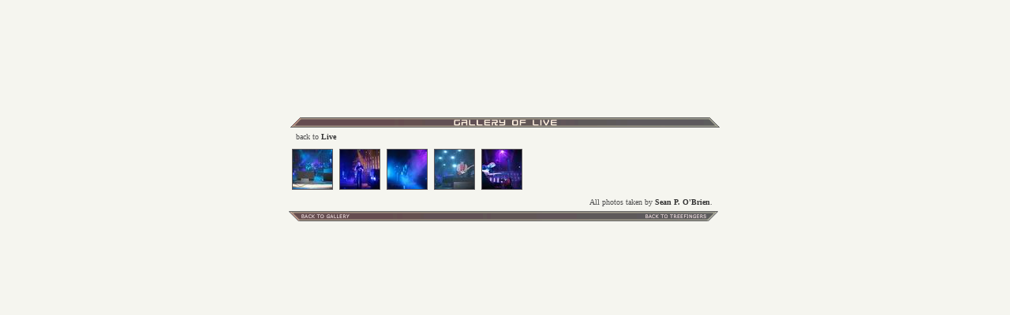

--- FILE ---
content_type: text/html; charset=UTF-8
request_url: https://treefingers.com/gallery/gallery.php?gallery=20030923
body_size: 1388
content:
<html>

<head>
<meta http-equiv="Content-Language" content="en-us" />
<meta http-equiv="Content-Type" content="text/html; charset=windows-1252" />
<meta name="GENERATOR" content="Microsoft FrontPage 5.0" />
<meta name="ProgId" content="FrontPage.Editor.Document" />
<META NAME="ROBOTS" CONTENT="NOARCHIVE"> 
<title>Gallery of Live</title>
<link rel="stylesheet" type="text/css" href="style.css" />
<script>
<!--
 gallery_down_back_to_galler=new Image();
 gallery_down_back_to_galler.src="images/gallery_down_back_to_galler.gif";
 gallery_down_back_to_galler_2=new Image();
 gallery_down_back_to_galler_2.src="images/gallery_down_back_to_galler_2.gif";

 gallery_down_back_to_treefingers=new Image();
 gallery_down_back_to_treefingers.src="images/gallery_down_back_to_treefingers.gif";
 gallery_down_back_to_treefingers_2=new Image();
 gallery_down_back_to_treefingers_2.src="images/gallery_down_back_to_treefingers_2.gif";

 function zamen(nazov_obr,novy_obr)
 { document.images[nazov_obr].src=novy_obr; }
// -->
</script>
</head>
<body>
<table border="0" cellpadding="0" cellspacing="0" width="100%" height="100%">
  <tr>
    <td width="100%">
    
<div align="center">
  <center>
      <table border="0" cellpadding="0" cellspacing="0" width="554" height="428">
        <tbody>
        <tr>
          <td bgcolor="#F5F5EF" valign="top">
          <table border="0" cellpadding="3" cellspacing="0" width="100%">
            <tr>
              <td width="100%" height="13">
              <p align="center">
              <img border="0" src="images/gallery_of_live.gif" width="544" height="13"></td>
            </tr>
            <tr>
              <td height="13">
              <div align="center">
                <center>
              <table border="0" cellpadding="0" cellspacing="0" width="97%">
                <tr>
                  <td>
                  back to <a href="gallery.php?gallery=live">Live</a></td>
                  <td align="right"></td>
                </tr>
              </table>
                </center>
              </div>
              </td>
            </tr>
            <tr>
              <td width="540">
<a href=gallery/20030923/200309231.jpg><img border=0 width=50 height=50 class=images hspace=4 vspace=4 src=gallery/20030923/sm/20030923sm1.jpg></a><a href=gallery/20030923/200309232.jpg><img border=0 width=50 height=50 class=images hspace=4 vspace=4 src=gallery/20030923/sm/20030923sm2.jpg></a><a href=gallery/20030923/200309233.jpg><img border=0 width=50 height=50 class=images hspace=4 vspace=4 src=gallery/20030923/sm/20030923sm3.jpg></a><a href=gallery/20030923/200309234.jpg><img border=0 width=50 height=50 class=images hspace=4 vspace=4 src=gallery/20030923/sm/20030923sm4.jpg></a><a href=gallery/20030923/200309235.jpg><img border=0 width=50 height=50 class=images hspace=4 vspace=4 src=gallery/20030923/sm/20030923sm5.jpg></a>                
              </div>
              <p></p>
              <p align="center"></td>
            </tr>
            <tr>
              <td>
              <table border="0" cellpadding="0" cellspacing="0" width="98%">
                <tr>
                  <td align="right"><div align=right>All photos taken by <a href="/cdn-cgi/l/email-protection#c9bab9a6abbba0aca789bda6bea7baaca7ade7aaa6a4">Sean P. O'Brien</a>.</div></td>
                </tr>
              </table>
</td>
            </tr>
            <tr>
              <td width="100%" height="13">
              <p>
 <TABLE WIDTH=544 BORDER=0 CELLPADDING=0 CELLSPACING=0>
	<TR>
		<TD COLSPAN=5>
			<IMG SRC="images/gallery_down_01.gif" WIDTH=544 HEIGHT=2 ALT=""></TD>
	</TR>
	<TR>
		<TD ROWSPAN=2>
			<IMG SRC="images/gallery_down_02.gif" WIDTH=13 HEIGHT=11 ALT=""></TD>
		<TD>
			<a href="index.php" onMouseOver="zamen('gallery_down_back_to_galler','images/gallery_down_back_to_galler_2.gif');"
                  onMouseOut="zamen('gallery_down_back_to_galler','images/gallery_down_back_to_galler.gif');">
                  <img name="gallery_down_back_to_galler" border="0" src="images/gallery_down_back_to_galler.gif" width="66" height="9"></a></TD>
		<TD>
			<IMG SRC="images/gallery_down_04.gif" WIDTH=368 HEIGHT=9 ALT=""></TD>
		<TD>
			<a href="../index.php" onMouseOver="zamen('gallery_down_back_to_treefingers','images/gallery_down_back_to_treefingers_2.gif');"
                  onMouseOut="zamen('gallery_down_back_to_treefingers','images/gallery_down_back_to_treefingers.gif');">
                  <img name="gallery_down_back_to_treefingers" border="0" src="images/gallery_down_back_to_treefingers.gif" width="84" height="9"></a></td></TD>
		<TD ROWSPAN=2>
			<IMG SRC="images/gallery_down_06.gif" WIDTH=13 HEIGHT=11 ALT=""></TD>
	</TR>
	<TR>
		<TD COLSPAN=3>
			<IMG SRC="images/gallery_down_07.gif" WIDTH=518 HEIGHT=2 ALT=""></TD>
	</TR>
</TABLE>              </td>
            </tr>
            </table>
          <p></p>
          </td>
        </tr>
      </tbody>
  </center>
</div>
    </td>
  </tr>
</table>
<script data-cfasync="false" src="/cdn-cgi/scripts/5c5dd728/cloudflare-static/email-decode.min.js"></script><script defer src="https://static.cloudflareinsights.com/beacon.min.js/vcd15cbe7772f49c399c6a5babf22c1241717689176015" integrity="sha512-ZpsOmlRQV6y907TI0dKBHq9Md29nnaEIPlkf84rnaERnq6zvWvPUqr2ft8M1aS28oN72PdrCzSjY4U6VaAw1EQ==" data-cf-beacon='{"version":"2024.11.0","token":"9f2e3584971a4537bb26c4b06dab8f74","r":1,"server_timing":{"name":{"cfCacheStatus":true,"cfEdge":true,"cfExtPri":true,"cfL4":true,"cfOrigin":true,"cfSpeedBrain":true},"location_startswith":null}}' crossorigin="anonymous"></script>
</body>

</html>

--- FILE ---
content_type: text/css
request_url: https://treefingers.com/gallery/style.css
body_size: -194
content:
a            { color: #333333; text-decoration: none; font-weight:bold }
a:hover      { color: #5D595D; text-decoration: none; font-weight:bold }
body         { font-family: Verdana; background-color: #F5F5EF; color: #4E4E4E }
P            { font-size: 10px; margin: "0"; }
TD           { font-size: 10px; }

.images      { border: 1px ridge #5D595D; }